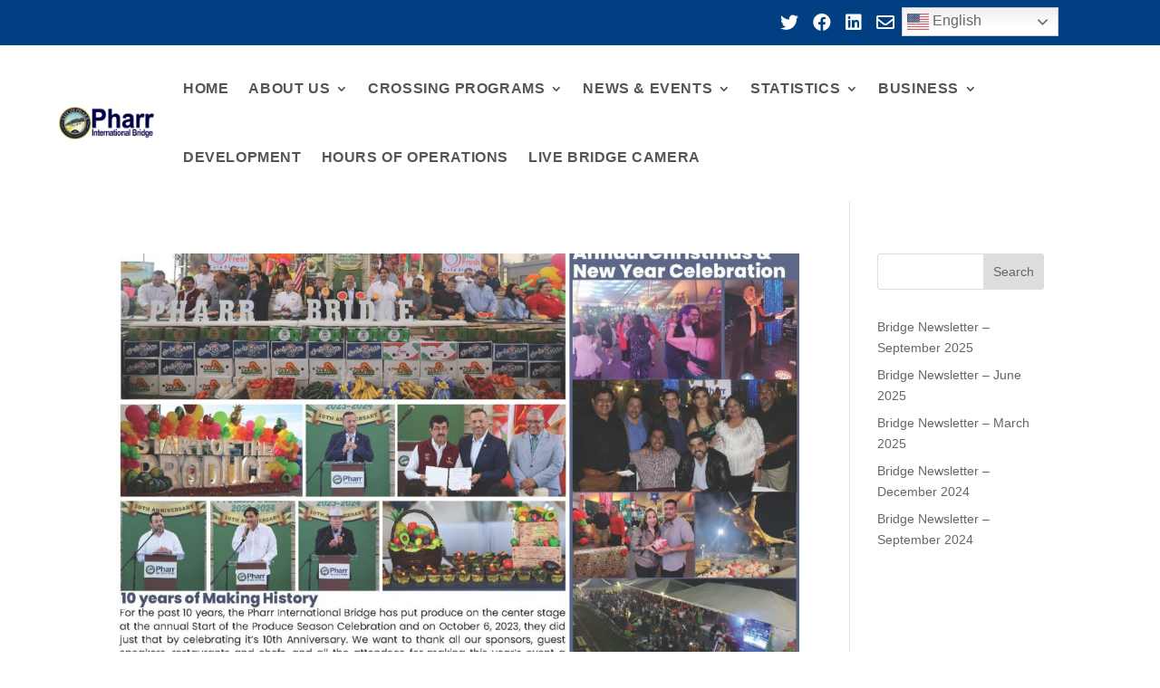

--- FILE ---
content_type: text/css
request_url: https://bridge.pharr-tx.gov/wp-content/plugins/divi-child-pages-module/assets/css/style.css?ver=6.7.4
body_size: 1
content:
/* Custom styles for the child pages module */
.child-pages {
    list-style-type: none;
    padding: 0;
}

.child-pages li {
    margin: 10px 0;
}

.child-pages li a {
    text-decoration: none;
    color: #000;
}

.child-pages li a:hover {
    text-decoration: underline;
}

.child-pages-table {
    width: 100%;
    border-collapse: collapse;
}

.child-pages-table th,
.child-pages-table td {
    border: 1px solid #ddd;
    padding: 8px;
}

.child-pages-table th {
    text-align: left;
}

.child-pages-table td a {
    text-decoration: none;
    color: #000;
}

.child-pages-table td a:hover {
    text-decoration: underline;
}

/* Style for the custom header */
.child-pages-header {
    padding: 10px;
    margin-bottom: 10px;
    font-weight: bold;
    text-align: left;
    border-radius: 5px;
}

/* Style for the toggle subpages button */
.toggle-subpages {
    cursor: pointer;
    margin-left: 10px;
    color: #0073aa;
}

.subpages {
    display: none;
}


--- FILE ---
content_type: text/css
request_url: https://bridge.pharr-tx.gov/wp-content/et-cache/25/et-core-unified-cpt-25.min.css?ver=1741625890
body_size: -212
content:
.top-menu1 .et-menu li{position:relative}.top-menu1 .et-menu li:after{content:'';position:absolute;bottom:0;left:0;width:0;height:2px;background-color:#ffc107;transition:width 0.3s ease-out}.top-menu1 .et-menu li:hover:after{width:100%}.top-menu1 .et-menu li{position:relative}.top-menu1 .et-menu li:after{content:'';position:absolute;bottom:0;left:0;width:0;height:2px;background-color:#ffc107;transition:width 0.3s ease-out}.top-menu1 .et-menu li:hover:after{width:100%}

--- FILE ---
content_type: application/javascript
request_url: https://bridge.pharr-tx.gov/wp-content/plugins/divi-child-pages-module/assets/js/ChildPagesModule.js?ver=6.7.4
body_size: 564
content:
import React, { Component } from 'react';
import ReactDOM from 'react-dom';

class ChildPagesModule extends Component {
    render() {
        const { parent_id, content } = this.props;

        return (
            <div className="et_pb_child_pages">
                <p>Parent Page ID: {parent_id}</p>
                <div dangerouslySetInnerHTML={{ __html: content }} />
            </div>
        );
    }
}

// Ensure the module is available globally
window.ChildPagesModule = ChildPagesModule;

// This will render the component if used within the Visual Builder
document.addEventListener('DOMContentLoaded', function() {
    const containers = document.querySelectorAll('.et_pb_child_pages[data-parent-id]');

    containers.forEach(container => {
        const parent_id = container.getAttribute('data-parent-id');
        const content = container.innerHTML;

        ReactDOM.render(
            <ChildPagesModule parent_id={parent_id} content={content} />,
            container
        );
    });

    // Handle toggle of subpages
    document.querySelectorAll('.toggle-subpages').forEach(toggle => {
        toggle.addEventListener('click', function() {
            const parentRow = this.closest('tr');
            const postId = this.getAttribute('data-post-id');
            const level = this.getAttribute('data-level');
            
            // Check if subpages are already loaded
            if (this.classList.contains('loaded')) {
                const subpages = parentRow.querySelectorAll(`[data-parent-id="${postId}"]`);
                subpages.forEach(subpage => {
                    if (subpage.style.display === 'none' || subpage.style.display === '') {
                        subpage.style.display = 'table-row';
                        this.textContent = '-';
                    } else {
                        subpage.style.display = 'none';
                        this.textContent = '+';
                    }
                });
            } else {
                // Load subpages via AJAX
                fetch(`/wp-admin/admin-ajax.php?action=load_child_pages&parent_id=${postId}&level=${level}`)
                    .then(response => response.text())
                    .then(data => {
                        const newRow = document.createElement('tr');
                        newRow.innerHTML = `<td colspan="2">${data}</td>`;
                        parentRow.insertAdjacentElement('afterend', newRow);
                        this.textContent = '-';
                        this.classList.add('loaded');
                    });
            }
        });
    });
});


--- FILE ---
content_type: application/javascript
request_url: https://bridge.pharr-tx.gov/wp-content/plugins/divi-login-customizer/scripts/functions.js?ver=1.1
body_size: -195
content:
var url = document.location.href;
if (url.indexOf('login=failed') > 0) {
  jQuery(document).ready(function() {
    jQuery('.et_pb_module.et_pb_login form').append('<p class="dcl-login-error">Invalid access data</p> ');
  });
}